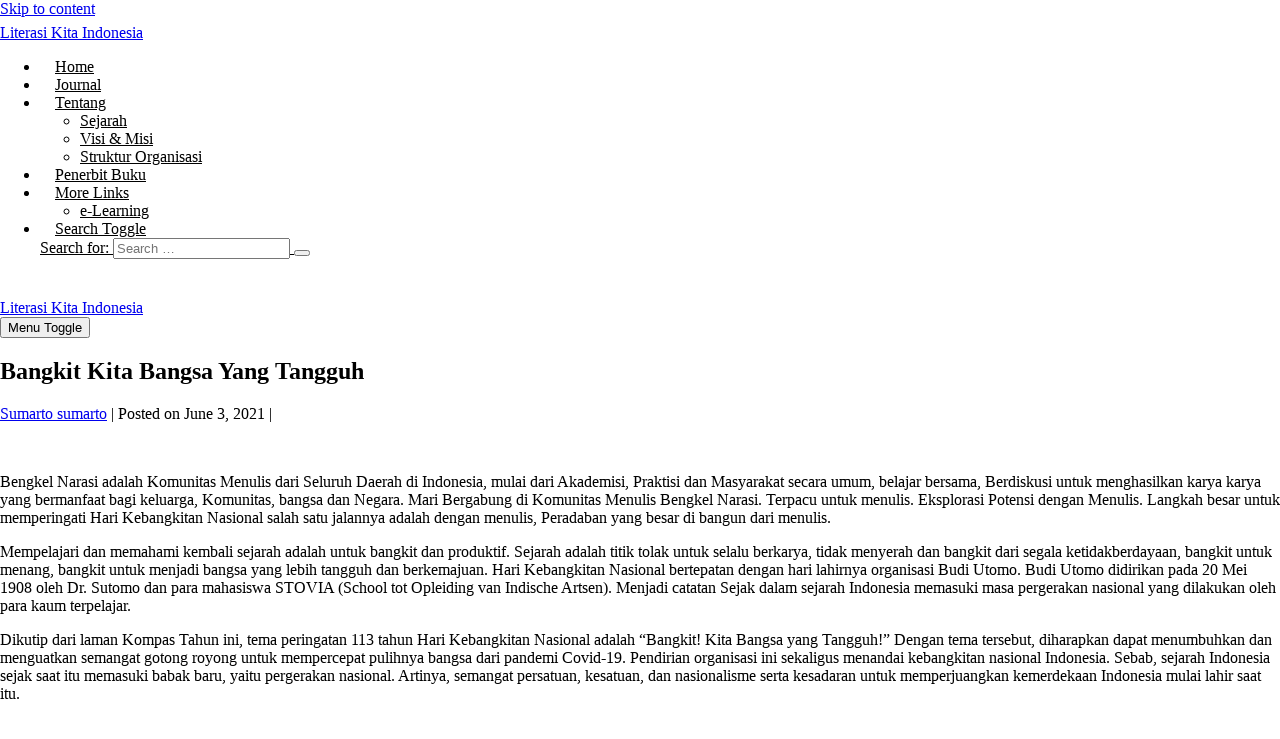

--- FILE ---
content_type: text/html; charset=UTF-8
request_url: https://literasikitaindonesia.com/bangkit-kita-bangsa-yang-tangguh/
body_size: 17729
content:
<!DOCTYPE html>

<html lang="en-US">

<head>
	<meta charset="UTF-8">
	<meta name="viewport" content="width=device-width, initial-scale=1">
	<link rel="profile" href="https://gmpg.org/xfn/11">
	<script>
!function(){var e={};e.g=function(){if("object"==typeof globalThis)return globalThis;try{return this||new Function("return this")()}catch(e){if("object"==typeof window)return window}}(),function(n){let{ampUrl:t,isCustomizePreview:r,isAmpDevMode:o,noampQueryVarName:s,noampQueryVarValue:i,disabledStorageKey:a,mobileUserAgents:c,regexRegex:u}=n;if("undefined"==typeof sessionStorage)return;const d=new RegExp(u);if(!c.some((e=>{const n=e.match(d);return!(!n||!new RegExp(n[1],n[2]).test(navigator.userAgent))||navigator.userAgent.includes(e)})))return;e.g.addEventListener("DOMContentLoaded",(()=>{const e=document.getElementById("amp-mobile-version-switcher");if(!e)return;e.hidden=!1;const n=e.querySelector("a[href]");n&&n.addEventListener("click",(()=>{sessionStorage.removeItem(a)}))}));const g=o&&["paired-browsing-non-amp","paired-browsing-amp"].includes(window.name);if(sessionStorage.getItem(a)||r||g)return;const m=new URL(location.href),h=new URL(t);h.hash=m.hash,m.searchParams.has(s)&&i===m.searchParams.get(s)?sessionStorage.setItem(a,"1"):h.href!==m.href&&(window.stop(),location.replace(h.href))}({"ampUrl":"https:\/\/literasikitaindonesia.com\/bangkit-kita-bangsa-yang-tangguh\/?amp=1","noampQueryVarName":"noamp","noampQueryVarValue":"mobile","disabledStorageKey":"amp_mobile_redirect_disabled","mobileUserAgents":["Mobile","Android","Silk\/","Kindle","BlackBerry","Opera Mini","Opera Mobi"],"regexRegex":"^\\/((?:.|\n)+)\\/([i]*)$","isCustomizePreview":false,"isAmpDevMode":false})}();
</script>
<meta name='robots' content='index, follow, max-image-preview:large, max-snippet:-1, max-video-preview:-1' />

	<!-- This site is optimized with the Yoast SEO plugin v19.6.1 - https://yoast.com/wordpress/plugins/seo/ -->
	<title>Bangkit Kita Bangsa Yang Tangguh - Literasi Kita Indonesia</title>
	<meta name="description" content="Literasi News" />
	<link rel="canonical" href="https://literasikitaindonesia.com/bangkit-kita-bangsa-yang-tangguh/" />
	<meta property="og:locale" content="en_US" />
	<meta property="og:type" content="article" />
	<meta property="og:title" content="Bangkit Kita Bangsa Yang Tangguh - Literasi Kita Indonesia" />
	<meta property="og:description" content="Literasi News" />
	<meta property="og:url" content="https://literasikitaindonesia.com/bangkit-kita-bangsa-yang-tangguh/" />
	<meta property="og:site_name" content="Literasi Kita Indonesia" />
	<meta property="article:published_time" content="2021-06-03T06:02:26+00:00" />
	<meta property="article:modified_time" content="2021-06-03T06:08:01+00:00" />
	<meta property="og:image" content="https://literasikitaindonesia.com/wp-content/uploads/2021/06/22a.jpg" />
	<meta property="og:image:width" content="605" />
	<meta property="og:image:height" content="377" />
	<meta property="og:image:type" content="image/jpeg" />
	<meta name="author" content="Sumarto sumarto" />
	<meta name="twitter:card" content="summary_large_image" />
	<meta name="twitter:label1" content="Written by" />
	<meta name="twitter:data1" content="Sumarto sumarto" />
	<meta name="twitter:label2" content="Est. reading time" />
	<meta name="twitter:data2" content="1 minute" />
	<script type="application/ld+json" class="yoast-schema-graph">{"@context":"https://schema.org","@graph":[{"@type":"WebPage","@id":"https://literasikitaindonesia.com/bangkit-kita-bangsa-yang-tangguh/","url":"https://literasikitaindonesia.com/bangkit-kita-bangsa-yang-tangguh/","name":"Bangkit Kita Bangsa Yang Tangguh - Literasi Kita Indonesia","isPartOf":{"@id":"https://literasikitaindonesia.com/#website"},"primaryImageOfPage":{"@id":"https://literasikitaindonesia.com/bangkit-kita-bangsa-yang-tangguh/#primaryimage"},"image":{"@id":"https://literasikitaindonesia.com/bangkit-kita-bangsa-yang-tangguh/#primaryimage"},"thumbnailUrl":"https://literasikitaindonesia.com/wp-content/uploads/2021/06/22a.jpg","datePublished":"2021-06-03T06:02:26+00:00","dateModified":"2021-06-03T06:08:01+00:00","author":{"@id":"https://literasikitaindonesia.com/#/schema/person/a7a28eb6de76cb8c1fd22f8271ec18a2"},"description":"Literasi News","breadcrumb":{"@id":"https://literasikitaindonesia.com/bangkit-kita-bangsa-yang-tangguh/#breadcrumb"},"inLanguage":"en-US","potentialAction":[{"@type":"ReadAction","target":["https://literasikitaindonesia.com/bangkit-kita-bangsa-yang-tangguh/"]}]},{"@type":"ImageObject","inLanguage":"en-US","@id":"https://literasikitaindonesia.com/bangkit-kita-bangsa-yang-tangguh/#primaryimage","url":"https://literasikitaindonesia.com/wp-content/uploads/2021/06/22a.jpg","contentUrl":"https://literasikitaindonesia.com/wp-content/uploads/2021/06/22a.jpg","width":605,"height":377},{"@type":"BreadcrumbList","@id":"https://literasikitaindonesia.com/bangkit-kita-bangsa-yang-tangguh/#breadcrumb","itemListElement":[{"@type":"ListItem","position":1,"name":"Home","item":"https://literasikitaindonesia.com/"},{"@type":"ListItem","position":2,"name":"Bangkit Kita Bangsa Yang Tangguh"}]},{"@type":"WebSite","@id":"https://literasikitaindonesia.com/#website","url":"https://literasikitaindonesia.com/","name":"Literasi Kita Indonesia","description":"Officer Yayasan Literasi Kita Indonesia","potentialAction":[{"@type":"SearchAction","target":{"@type":"EntryPoint","urlTemplate":"https://literasikitaindonesia.com/?s={search_term_string}"},"query-input":"required name=search_term_string"}],"inLanguage":"en-US"},{"@type":"Person","@id":"https://literasikitaindonesia.com/#/schema/person/a7a28eb6de76cb8c1fd22f8271ec18a2","name":"Sumarto sumarto","image":{"@type":"ImageObject","inLanguage":"en-US","@id":"https://literasikitaindonesia.com/#/schema/person/image/","url":"https://secure.gravatar.com/avatar/a77ab8c74d697490a43a1db02801384d?s=96&d=wavatar&r=g","contentUrl":"https://secure.gravatar.com/avatar/a77ab8c74d697490a43a1db02801384d?s=96&d=wavatar&r=g","caption":"Sumarto sumarto"},"description":"Menulis tidak hanya menulis, tetapi menulis harus dengan pengetahuan, karena tulisan butuh pengakuan yaitu keilmuan menulis tentang apa yang ingin di tulis","sameAs":["http://sumarto.literasikitaindonesia.com"]}]}</script>
	<!-- / Yoast SEO plugin. -->


<link rel='dns-prefetch' href='//s.w.org' />
<link rel="alternate" type="application/rss+xml" title="Literasi Kita Indonesia &raquo; Feed" href="https://literasikitaindonesia.com/feed/" />
<link rel="alternate" type="application/rss+xml" title="Literasi Kita Indonesia &raquo; Comments Feed" href="https://literasikitaindonesia.com/comments/feed/" />
<link rel="alternate" type="application/rss+xml" title="Literasi Kita Indonesia &raquo; Bangkit Kita Bangsa Yang Tangguh Comments Feed" href="https://literasikitaindonesia.com/bangkit-kita-bangsa-yang-tangguh/feed/" />
		<!-- This site uses the Google Analytics by ExactMetrics plugin v7.10.0 - Using Analytics tracking - https://www.exactmetrics.com/ -->
							<script
				src="//www.googletagmanager.com/gtag/js?id=UA-37998691-5"  data-cfasync="false" data-wpfc-render="false" async></script>
			<script data-cfasync="false" data-wpfc-render="false">
				var em_version = '7.10.0';
				var em_track_user = true;
				var em_no_track_reason = '';
				
								var disableStrs = [
															'ga-disable-UA-37998691-5',
									];

				/* Function to detect opted out users */
				function __gtagTrackerIsOptedOut() {
					for (var index = 0; index < disableStrs.length; index++) {
						if (document.cookie.indexOf(disableStrs[index] + '=true') > -1) {
							return true;
						}
					}

					return false;
				}

				/* Disable tracking if the opt-out cookie exists. */
				if (__gtagTrackerIsOptedOut()) {
					for (var index = 0; index < disableStrs.length; index++) {
						window[disableStrs[index]] = true;
					}
				}

				/* Opt-out function */
				function __gtagTrackerOptout() {
					for (var index = 0; index < disableStrs.length; index++) {
						document.cookie = disableStrs[index] + '=true; expires=Thu, 31 Dec 2099 23:59:59 UTC; path=/';
						window[disableStrs[index]] = true;
					}
				}

				if ('undefined' === typeof gaOptout) {
					function gaOptout() {
						__gtagTrackerOptout();
					}
				}
								window.dataLayer = window.dataLayer || [];

				window.ExactMetricsDualTracker = {
					helpers: {},
					trackers: {},
				};
				if (em_track_user) {
					function __gtagDataLayer() {
						dataLayer.push(arguments);
					}

					function __gtagTracker(type, name, parameters) {
						if (!parameters) {
							parameters = {};
						}

						if (parameters.send_to) {
							__gtagDataLayer.apply(null, arguments);
							return;
						}

						if (type === 'event') {
							
														parameters.send_to = exactmetrics_frontend.ua;
							__gtagDataLayer(type, name, parameters);
													} else {
							__gtagDataLayer.apply(null, arguments);
						}
					}

					__gtagTracker('js', new Date());
					__gtagTracker('set', {
						'developer_id.dNDMyYj': true,
											});
															__gtagTracker('config', 'UA-37998691-5', {"forceSSL":"true"} );
										window.gtag = __gtagTracker;										(function () {
						/* https://developers.google.com/analytics/devguides/collection/analyticsjs/ */
						/* ga and __gaTracker compatibility shim. */
						var noopfn = function () {
							return null;
						};
						var newtracker = function () {
							return new Tracker();
						};
						var Tracker = function () {
							return null;
						};
						var p = Tracker.prototype;
						p.get = noopfn;
						p.set = noopfn;
						p.send = function () {
							var args = Array.prototype.slice.call(arguments);
							args.unshift('send');
							__gaTracker.apply(null, args);
						};
						var __gaTracker = function () {
							var len = arguments.length;
							if (len === 0) {
								return;
							}
							var f = arguments[len - 1];
							if (typeof f !== 'object' || f === null || typeof f.hitCallback !== 'function') {
								if ('send' === arguments[0]) {
									var hitConverted, hitObject = false, action;
									if ('event' === arguments[1]) {
										if ('undefined' !== typeof arguments[3]) {
											hitObject = {
												'eventAction': arguments[3],
												'eventCategory': arguments[2],
												'eventLabel': arguments[4],
												'value': arguments[5] ? arguments[5] : 1,
											}
										}
									}
									if ('pageview' === arguments[1]) {
										if ('undefined' !== typeof arguments[2]) {
											hitObject = {
												'eventAction': 'page_view',
												'page_path': arguments[2],
											}
										}
									}
									if (typeof arguments[2] === 'object') {
										hitObject = arguments[2];
									}
									if (typeof arguments[5] === 'object') {
										Object.assign(hitObject, arguments[5]);
									}
									if ('undefined' !== typeof arguments[1].hitType) {
										hitObject = arguments[1];
										if ('pageview' === hitObject.hitType) {
											hitObject.eventAction = 'page_view';
										}
									}
									if (hitObject) {
										action = 'timing' === arguments[1].hitType ? 'timing_complete' : hitObject.eventAction;
										hitConverted = mapArgs(hitObject);
										__gtagTracker('event', action, hitConverted);
									}
								}
								return;
							}

							function mapArgs(args) {
								var arg, hit = {};
								var gaMap = {
									'eventCategory': 'event_category',
									'eventAction': 'event_action',
									'eventLabel': 'event_label',
									'eventValue': 'event_value',
									'nonInteraction': 'non_interaction',
									'timingCategory': 'event_category',
									'timingVar': 'name',
									'timingValue': 'value',
									'timingLabel': 'event_label',
									'page': 'page_path',
									'location': 'page_location',
									'title': 'page_title',
								};
								for (arg in args) {
																		if (!(!args.hasOwnProperty(arg) || !gaMap.hasOwnProperty(arg))) {
										hit[gaMap[arg]] = args[arg];
									} else {
										hit[arg] = args[arg];
									}
								}
								return hit;
							}

							try {
								f.hitCallback();
							} catch (ex) {
							}
						};
						__gaTracker.create = newtracker;
						__gaTracker.getByName = newtracker;
						__gaTracker.getAll = function () {
							return [];
						};
						__gaTracker.remove = noopfn;
						__gaTracker.loaded = true;
						window['__gaTracker'] = __gaTracker;
					})();
									} else {
										console.log("");
					(function () {
						function __gtagTracker() {
							return null;
						}

						window['__gtagTracker'] = __gtagTracker;
						window['gtag'] = __gtagTracker;
					})();
									}
			</script>
				<!-- / Google Analytics by ExactMetrics -->
		<script>
window._wpemojiSettings = {"baseUrl":"https:\/\/s.w.org\/images\/core\/emoji\/14.0.0\/72x72\/","ext":".png","svgUrl":"https:\/\/s.w.org\/images\/core\/emoji\/14.0.0\/svg\/","svgExt":".svg","source":{"concatemoji":"https:\/\/literasikitaindonesia.com\/wp-includes\/js\/wp-emoji-release.min.js?ver=6.0.11"}};
/*! This file is auto-generated */
!function(e,a,t){var n,r,o,i=a.createElement("canvas"),p=i.getContext&&i.getContext("2d");function s(e,t){var a=String.fromCharCode,e=(p.clearRect(0,0,i.width,i.height),p.fillText(a.apply(this,e),0,0),i.toDataURL());return p.clearRect(0,0,i.width,i.height),p.fillText(a.apply(this,t),0,0),e===i.toDataURL()}function c(e){var t=a.createElement("script");t.src=e,t.defer=t.type="text/javascript",a.getElementsByTagName("head")[0].appendChild(t)}for(o=Array("flag","emoji"),t.supports={everything:!0,everythingExceptFlag:!0},r=0;r<o.length;r++)t.supports[o[r]]=function(e){if(!p||!p.fillText)return!1;switch(p.textBaseline="top",p.font="600 32px Arial",e){case"flag":return s([127987,65039,8205,9895,65039],[127987,65039,8203,9895,65039])?!1:!s([55356,56826,55356,56819],[55356,56826,8203,55356,56819])&&!s([55356,57332,56128,56423,56128,56418,56128,56421,56128,56430,56128,56423,56128,56447],[55356,57332,8203,56128,56423,8203,56128,56418,8203,56128,56421,8203,56128,56430,8203,56128,56423,8203,56128,56447]);case"emoji":return!s([129777,127995,8205,129778,127999],[129777,127995,8203,129778,127999])}return!1}(o[r]),t.supports.everything=t.supports.everything&&t.supports[o[r]],"flag"!==o[r]&&(t.supports.everythingExceptFlag=t.supports.everythingExceptFlag&&t.supports[o[r]]);t.supports.everythingExceptFlag=t.supports.everythingExceptFlag&&!t.supports.flag,t.DOMReady=!1,t.readyCallback=function(){t.DOMReady=!0},t.supports.everything||(n=function(){t.readyCallback()},a.addEventListener?(a.addEventListener("DOMContentLoaded",n,!1),e.addEventListener("load",n,!1)):(e.attachEvent("onload",n),a.attachEvent("onreadystatechange",function(){"complete"===a.readyState&&t.readyCallback()})),(e=t.source||{}).concatemoji?c(e.concatemoji):e.wpemoji&&e.twemoji&&(c(e.twemoji),c(e.wpemoji)))}(window,document,window._wpemojiSettings);
</script>
<style>
img.wp-smiley,
img.emoji {
	display: inline !important;
	border: none !important;
	box-shadow: none !important;
	height: 1em !important;
	width: 1em !important;
	margin: 0 0.07em !important;
	vertical-align: -0.1em !important;
	background: none !important;
	padding: 0 !important;
}
</style>
	<link rel='stylesheet' id='litespeed-cache-dummy-css'  href='https://literasikitaindonesia.com/wp-content/plugins/litespeed-cache/assets/css/litespeed-dummy.css?ver=6.0.11' media='all' />
<link rel='stylesheet' id='wp-block-library-css'  href='https://literasikitaindonesia.com/wp-includes/css/dist/block-library/style.min.css?ver=6.0.11' media='all' />
<style id='global-styles-inline-css'>
body{--wp--preset--color--black: #000000;--wp--preset--color--cyan-bluish-gray: #abb8c3;--wp--preset--color--white: #ffffff;--wp--preset--color--pale-pink: #f78da7;--wp--preset--color--vivid-red: #cf2e2e;--wp--preset--color--luminous-vivid-orange: #ff6900;--wp--preset--color--luminous-vivid-amber: #fcb900;--wp--preset--color--light-green-cyan: #7bdcb5;--wp--preset--color--vivid-green-cyan: #00d084;--wp--preset--color--pale-cyan-blue: #8ed1fc;--wp--preset--color--vivid-cyan-blue: #0693e3;--wp--preset--color--vivid-purple: #9b51e0;--wp--preset--gradient--vivid-cyan-blue-to-vivid-purple: linear-gradient(135deg,rgba(6,147,227,1) 0%,rgb(155,81,224) 100%);--wp--preset--gradient--light-green-cyan-to-vivid-green-cyan: linear-gradient(135deg,rgb(122,220,180) 0%,rgb(0,208,130) 100%);--wp--preset--gradient--luminous-vivid-amber-to-luminous-vivid-orange: linear-gradient(135deg,rgba(252,185,0,1) 0%,rgba(255,105,0,1) 100%);--wp--preset--gradient--luminous-vivid-orange-to-vivid-red: linear-gradient(135deg,rgba(255,105,0,1) 0%,rgb(207,46,46) 100%);--wp--preset--gradient--very-light-gray-to-cyan-bluish-gray: linear-gradient(135deg,rgb(238,238,238) 0%,rgb(169,184,195) 100%);--wp--preset--gradient--cool-to-warm-spectrum: linear-gradient(135deg,rgb(74,234,220) 0%,rgb(151,120,209) 20%,rgb(207,42,186) 40%,rgb(238,44,130) 60%,rgb(251,105,98) 80%,rgb(254,248,76) 100%);--wp--preset--gradient--blush-light-purple: linear-gradient(135deg,rgb(255,206,236) 0%,rgb(152,150,240) 100%);--wp--preset--gradient--blush-bordeaux: linear-gradient(135deg,rgb(254,205,165) 0%,rgb(254,45,45) 50%,rgb(107,0,62) 100%);--wp--preset--gradient--luminous-dusk: linear-gradient(135deg,rgb(255,203,112) 0%,rgb(199,81,192) 50%,rgb(65,88,208) 100%);--wp--preset--gradient--pale-ocean: linear-gradient(135deg,rgb(255,245,203) 0%,rgb(182,227,212) 50%,rgb(51,167,181) 100%);--wp--preset--gradient--electric-grass: linear-gradient(135deg,rgb(202,248,128) 0%,rgb(113,206,126) 100%);--wp--preset--gradient--midnight: linear-gradient(135deg,rgb(2,3,129) 0%,rgb(40,116,252) 100%);--wp--preset--duotone--dark-grayscale: url('#wp-duotone-dark-grayscale');--wp--preset--duotone--grayscale: url('#wp-duotone-grayscale');--wp--preset--duotone--purple-yellow: url('#wp-duotone-purple-yellow');--wp--preset--duotone--blue-red: url('#wp-duotone-blue-red');--wp--preset--duotone--midnight: url('#wp-duotone-midnight');--wp--preset--duotone--magenta-yellow: url('#wp-duotone-magenta-yellow');--wp--preset--duotone--purple-green: url('#wp-duotone-purple-green');--wp--preset--duotone--blue-orange: url('#wp-duotone-blue-orange');--wp--preset--font-size--small: 14px;--wp--preset--font-size--medium: 20px;--wp--preset--font-size--large: 20px;--wp--preset--font-size--x-large: 42px;--wp--preset--font-size--tiny: 12px;--wp--preset--font-size--regular: 16px;--wp--preset--font-size--larger: 32px;--wp--preset--font-size--extra: 44px;}body { margin: 0; }body{--wp--style--block-gap: 20px;}.wp-site-blocks > .alignleft { float: left; margin-right: 2em; }.wp-site-blocks > .alignright { float: right; margin-left: 2em; }.wp-site-blocks > .aligncenter { justify-content: center; margin-left: auto; margin-right: auto; }.wp-site-blocks > * { margin-block-start: 0; margin-block-end: 0; }.wp-site-blocks > * + * { margin-block-start: var( --wp--style--block-gap ); }.has-black-color{color: var(--wp--preset--color--black) !important;}.has-cyan-bluish-gray-color{color: var(--wp--preset--color--cyan-bluish-gray) !important;}.has-white-color{color: var(--wp--preset--color--white) !important;}.has-pale-pink-color{color: var(--wp--preset--color--pale-pink) !important;}.has-vivid-red-color{color: var(--wp--preset--color--vivid-red) !important;}.has-luminous-vivid-orange-color{color: var(--wp--preset--color--luminous-vivid-orange) !important;}.has-luminous-vivid-amber-color{color: var(--wp--preset--color--luminous-vivid-amber) !important;}.has-light-green-cyan-color{color: var(--wp--preset--color--light-green-cyan) !important;}.has-vivid-green-cyan-color{color: var(--wp--preset--color--vivid-green-cyan) !important;}.has-pale-cyan-blue-color{color: var(--wp--preset--color--pale-cyan-blue) !important;}.has-vivid-cyan-blue-color{color: var(--wp--preset--color--vivid-cyan-blue) !important;}.has-vivid-purple-color{color: var(--wp--preset--color--vivid-purple) !important;}.has-black-background-color{background-color: var(--wp--preset--color--black) !important;}.has-cyan-bluish-gray-background-color{background-color: var(--wp--preset--color--cyan-bluish-gray) !important;}.has-white-background-color{background-color: var(--wp--preset--color--white) !important;}.has-pale-pink-background-color{background-color: var(--wp--preset--color--pale-pink) !important;}.has-vivid-red-background-color{background-color: var(--wp--preset--color--vivid-red) !important;}.has-luminous-vivid-orange-background-color{background-color: var(--wp--preset--color--luminous-vivid-orange) !important;}.has-luminous-vivid-amber-background-color{background-color: var(--wp--preset--color--luminous-vivid-amber) !important;}.has-light-green-cyan-background-color{background-color: var(--wp--preset--color--light-green-cyan) !important;}.has-vivid-green-cyan-background-color{background-color: var(--wp--preset--color--vivid-green-cyan) !important;}.has-pale-cyan-blue-background-color{background-color: var(--wp--preset--color--pale-cyan-blue) !important;}.has-vivid-cyan-blue-background-color{background-color: var(--wp--preset--color--vivid-cyan-blue) !important;}.has-vivid-purple-background-color{background-color: var(--wp--preset--color--vivid-purple) !important;}.has-black-border-color{border-color: var(--wp--preset--color--black) !important;}.has-cyan-bluish-gray-border-color{border-color: var(--wp--preset--color--cyan-bluish-gray) !important;}.has-white-border-color{border-color: var(--wp--preset--color--white) !important;}.has-pale-pink-border-color{border-color: var(--wp--preset--color--pale-pink) !important;}.has-vivid-red-border-color{border-color: var(--wp--preset--color--vivid-red) !important;}.has-luminous-vivid-orange-border-color{border-color: var(--wp--preset--color--luminous-vivid-orange) !important;}.has-luminous-vivid-amber-border-color{border-color: var(--wp--preset--color--luminous-vivid-amber) !important;}.has-light-green-cyan-border-color{border-color: var(--wp--preset--color--light-green-cyan) !important;}.has-vivid-green-cyan-border-color{border-color: var(--wp--preset--color--vivid-green-cyan) !important;}.has-pale-cyan-blue-border-color{border-color: var(--wp--preset--color--pale-cyan-blue) !important;}.has-vivid-cyan-blue-border-color{border-color: var(--wp--preset--color--vivid-cyan-blue) !important;}.has-vivid-purple-border-color{border-color: var(--wp--preset--color--vivid-purple) !important;}.has-vivid-cyan-blue-to-vivid-purple-gradient-background{background: var(--wp--preset--gradient--vivid-cyan-blue-to-vivid-purple) !important;}.has-light-green-cyan-to-vivid-green-cyan-gradient-background{background: var(--wp--preset--gradient--light-green-cyan-to-vivid-green-cyan) !important;}.has-luminous-vivid-amber-to-luminous-vivid-orange-gradient-background{background: var(--wp--preset--gradient--luminous-vivid-amber-to-luminous-vivid-orange) !important;}.has-luminous-vivid-orange-to-vivid-red-gradient-background{background: var(--wp--preset--gradient--luminous-vivid-orange-to-vivid-red) !important;}.has-very-light-gray-to-cyan-bluish-gray-gradient-background{background: var(--wp--preset--gradient--very-light-gray-to-cyan-bluish-gray) !important;}.has-cool-to-warm-spectrum-gradient-background{background: var(--wp--preset--gradient--cool-to-warm-spectrum) !important;}.has-blush-light-purple-gradient-background{background: var(--wp--preset--gradient--blush-light-purple) !important;}.has-blush-bordeaux-gradient-background{background: var(--wp--preset--gradient--blush-bordeaux) !important;}.has-luminous-dusk-gradient-background{background: var(--wp--preset--gradient--luminous-dusk) !important;}.has-pale-ocean-gradient-background{background: var(--wp--preset--gradient--pale-ocean) !important;}.has-electric-grass-gradient-background{background: var(--wp--preset--gradient--electric-grass) !important;}.has-midnight-gradient-background{background: var(--wp--preset--gradient--midnight) !important;}.has-small-font-size{font-size: var(--wp--preset--font-size--small) !important;}.has-medium-font-size{font-size: var(--wp--preset--font-size--medium) !important;}.has-large-font-size{font-size: var(--wp--preset--font-size--large) !important;}.has-x-large-font-size{font-size: var(--wp--preset--font-size--x-large) !important;}.has-tiny-font-size{font-size: var(--wp--preset--font-size--tiny) !important;}.has-regular-font-size{font-size: var(--wp--preset--font-size--regular) !important;}.has-larger-font-size{font-size: var(--wp--preset--font-size--larger) !important;}.has-extra-font-size{font-size: var(--wp--preset--font-size--extra) !important;}
</style>
<link rel='stylesheet' id='wpbf-icon-font-css'  href='https://literasikitaindonesia.com/wp-content/themes/page-builder-framework/css/min/iconfont-min.css?ver=2.10' media='all' />
<link rel='stylesheet' id='wpbf-style-css'  href='https://literasikitaindonesia.com/wp-content/themes/page-builder-framework/style.css?ver=2.10' media='all' />
<style id='wpbf-style-inline-css'>
.wpbf-archive-content .wpbf-post{text-align:left;}.wpbf-nav-wrapper{padding-top:6px;padding-bottom:6px;}.wpbf-navigation .wpbf-menu > .menu-item > a{padding-left:15px;padding-right:15px;}.wpbf-navigation:not(.wpbf-navigation-transparent):not(.wpbf-navigation-active){background-color:#ffffff;}.wpbf-navigation .wpbf-menu a,.wpbf-mobile-menu a,.wpbf-close{color:#000000;}.wpbf-navigation .wpbf-menu a:hover,.wpbf-mobile-menu a:hover{color:#5ab21b;}.wpbf-navigation .wpbf-menu > .current-menu-item > a,.wpbf-mobile-menu > .current-menu-item > a{color:#5ab21b!important;}.wpbf-navigation .wpbf-menu a,.wpbf-mobile-menu a{font-size:16px;}
</style>
<link rel='stylesheet' id='wpbf-responsive-css'  href='https://literasikitaindonesia.com/wp-content/themes/page-builder-framework/css/min/responsive-min.css?ver=2.10' media='all' />
<script src='https://literasikitaindonesia.com/wp-content/plugins/google-analytics-dashboard-for-wp/assets/js/frontend-gtag.min.js?ver=7.10.0' id='exactmetrics-frontend-script-js'></script>
<script data-cfasync="false" data-wpfc-render="false" id='exactmetrics-frontend-script-js-extra'>var exactmetrics_frontend = {"js_events_tracking":"true","download_extensions":"zip,mp3,mpeg,pdf,docx,pptx,xlsx,rar","inbound_paths":"[{\"path\":\"\\\/go\\\/\",\"label\":\"affiliate\"},{\"path\":\"\\\/recommend\\\/\",\"label\":\"affiliate\"}]","home_url":"https:\/\/literasikitaindonesia.com","hash_tracking":"false","ua":"UA-37998691-5","v4_id":""};</script>
<script src='https://literasikitaindonesia.com/wp-includes/js/jquery/jquery.min.js?ver=3.6.0' id='jquery-core-js'></script>
<script src='https://literasikitaindonesia.com/wp-includes/js/jquery/jquery-migrate.min.js?ver=3.3.2' id='jquery-migrate-js'></script>
<link rel="https://api.w.org/" href="https://literasikitaindonesia.com/wp-json/" /><link rel="alternate" type="application/json" href="https://literasikitaindonesia.com/wp-json/wp/v2/posts/2685" /><link rel="EditURI" type="application/rsd+xml" title="RSD" href="https://literasikitaindonesia.com/xmlrpc.php?rsd" />
<link rel="wlwmanifest" type="application/wlwmanifest+xml" href="https://literasikitaindonesia.com/wp-includes/wlwmanifest.xml" /> 
<meta name="generator" content="WordPress 6.0.11" />
<link rel='shortlink' href='https://literasikitaindonesia.com/?p=2685' />
<link rel="alternate" type="application/json+oembed" href="https://literasikitaindonesia.com/wp-json/oembed/1.0/embed?url=https%3A%2F%2Fliterasikitaindonesia.com%2Fbangkit-kita-bangsa-yang-tangguh%2F" />
<link rel="alternate" type="text/xml+oembed" href="https://literasikitaindonesia.com/wp-json/oembed/1.0/embed?url=https%3A%2F%2Fliterasikitaindonesia.com%2Fbangkit-kita-bangsa-yang-tangguh%2F&#038;format=xml" />

<!-- StarBox - the Author Box for Humans 3.4.4, visit: http://wordpress.org/plugins/starbox/ -->
<!-- /StarBox - the Author Box for Humans -->

<link rel='stylesheet' id='ABHfrontend.min.css-css'  href='https://literasikitaindonesia.com/wp-content/plugins/starbox/themes/fancy/css/frontend.min.css?ver=3.4.4' media='all' />
<script src='https://literasikitaindonesia.com/wp-content/plugins/starbox/themes/fancy/js/frontend.min.js?ver=3.4.4' id='ABHfrontend.min.js-js'></script>
<link rel='stylesheet' id='ABHhidedefault.min.css-css'  href='https://literasikitaindonesia.com/wp-content/plugins/starbox/themes/admin/css/hidedefault.min.css?ver=3.4.4' media='all' />
<link rel="pingback" href="https://literasikitaindonesia.com/xmlrpc.php"><link rel="amphtml" href="https://literasikitaindonesia.com/bangkit-kita-bangsa-yang-tangguh/?amp=1"><style>#amp-mobile-version-switcher{left:0;position:absolute;width:100%;z-index:100}#amp-mobile-version-switcher>a{background-color:#444;border:0;color:#eaeaea;display:block;font-family:-apple-system,BlinkMacSystemFont,Segoe UI,Roboto,Oxygen-Sans,Ubuntu,Cantarell,Helvetica Neue,sans-serif;font-size:16px;font-weight:600;padding:15px 0;text-align:center;text-decoration:none}#amp-mobile-version-switcher>a:active,#amp-mobile-version-switcher>a:focus,#amp-mobile-version-switcher>a:hover{text-decoration:underline}</style><link rel="alternate" type="text/html" media="only screen and (max-width: 640px)" href="https://literasikitaindonesia.com/bangkit-kita-bangsa-yang-tangguh/?amp=1"><link rel="icon" href="https://literasikitaindonesia.com/wp-content/uploads/2018/12/cropped-logoyayasan-32x32.png" sizes="32x32" />
<link rel="icon" href="https://literasikitaindonesia.com/wp-content/uploads/2018/12/cropped-logoyayasan-192x192.png" sizes="192x192" />
<link rel="apple-touch-icon" href="https://literasikitaindonesia.com/wp-content/uploads/2018/12/cropped-logoyayasan-180x180.png" />
<meta name="msapplication-TileImage" content="https://literasikitaindonesia.com/wp-content/uploads/2018/12/cropped-logoyayasan-270x270.png" />
<style id="wpbf-typography-styles"></style><style>
.ai-viewport-3                { display: none !important;}
.ai-viewport-2                { display: none !important;}
.ai-viewport-1                { display: inherit !important;}
.ai-viewport-0                { display: none !important;}
@media (min-width: 768px) and (max-width: 979px) {
.ai-viewport-1                { display: none !important;}
.ai-viewport-2                { display: inherit !important;}
}
@media (max-width: 767px) {
.ai-viewport-1                { display: none !important;}
.ai-viewport-3                { display: inherit !important;}
}
</style>
</head>

<body data-rsssl=1 class="post-template-default single single-post postid-2685 single-format-standard wpbf wpbf-bangkit-kita-bangsa-yang-tangguh wpbf-sidebar-right elementor-default elementor-kit-2272" itemscope="itemscope" itemtype="https://schema.org/Blog">

	<a class="screen-reader-text skip-link" href="#content" title="Skip to content">Skip to content</a>

	<svg xmlns="http://www.w3.org/2000/svg" viewBox="0 0 0 0" width="0" height="0" focusable="false" role="none" style="visibility: hidden; position: absolute; left: -9999px; overflow: hidden;" ><defs><filter id="wp-duotone-dark-grayscale"><feColorMatrix color-interpolation-filters="sRGB" type="matrix" values=" .299 .587 .114 0 0 .299 .587 .114 0 0 .299 .587 .114 0 0 .299 .587 .114 0 0 " /><feComponentTransfer color-interpolation-filters="sRGB" ><feFuncR type="table" tableValues="0 0.49803921568627" /><feFuncG type="table" tableValues="0 0.49803921568627" /><feFuncB type="table" tableValues="0 0.49803921568627" /><feFuncA type="table" tableValues="1 1" /></feComponentTransfer><feComposite in2="SourceGraphic" operator="in" /></filter></defs></svg><svg xmlns="http://www.w3.org/2000/svg" viewBox="0 0 0 0" width="0" height="0" focusable="false" role="none" style="visibility: hidden; position: absolute; left: -9999px; overflow: hidden;" ><defs><filter id="wp-duotone-grayscale"><feColorMatrix color-interpolation-filters="sRGB" type="matrix" values=" .299 .587 .114 0 0 .299 .587 .114 0 0 .299 .587 .114 0 0 .299 .587 .114 0 0 " /><feComponentTransfer color-interpolation-filters="sRGB" ><feFuncR type="table" tableValues="0 1" /><feFuncG type="table" tableValues="0 1" /><feFuncB type="table" tableValues="0 1" /><feFuncA type="table" tableValues="1 1" /></feComponentTransfer><feComposite in2="SourceGraphic" operator="in" /></filter></defs></svg><svg xmlns="http://www.w3.org/2000/svg" viewBox="0 0 0 0" width="0" height="0" focusable="false" role="none" style="visibility: hidden; position: absolute; left: -9999px; overflow: hidden;" ><defs><filter id="wp-duotone-purple-yellow"><feColorMatrix color-interpolation-filters="sRGB" type="matrix" values=" .299 .587 .114 0 0 .299 .587 .114 0 0 .299 .587 .114 0 0 .299 .587 .114 0 0 " /><feComponentTransfer color-interpolation-filters="sRGB" ><feFuncR type="table" tableValues="0.54901960784314 0.98823529411765" /><feFuncG type="table" tableValues="0 1" /><feFuncB type="table" tableValues="0.71764705882353 0.25490196078431" /><feFuncA type="table" tableValues="1 1" /></feComponentTransfer><feComposite in2="SourceGraphic" operator="in" /></filter></defs></svg><svg xmlns="http://www.w3.org/2000/svg" viewBox="0 0 0 0" width="0" height="0" focusable="false" role="none" style="visibility: hidden; position: absolute; left: -9999px; overflow: hidden;" ><defs><filter id="wp-duotone-blue-red"><feColorMatrix color-interpolation-filters="sRGB" type="matrix" values=" .299 .587 .114 0 0 .299 .587 .114 0 0 .299 .587 .114 0 0 .299 .587 .114 0 0 " /><feComponentTransfer color-interpolation-filters="sRGB" ><feFuncR type="table" tableValues="0 1" /><feFuncG type="table" tableValues="0 0.27843137254902" /><feFuncB type="table" tableValues="0.5921568627451 0.27843137254902" /><feFuncA type="table" tableValues="1 1" /></feComponentTransfer><feComposite in2="SourceGraphic" operator="in" /></filter></defs></svg><svg xmlns="http://www.w3.org/2000/svg" viewBox="0 0 0 0" width="0" height="0" focusable="false" role="none" style="visibility: hidden; position: absolute; left: -9999px; overflow: hidden;" ><defs><filter id="wp-duotone-midnight"><feColorMatrix color-interpolation-filters="sRGB" type="matrix" values=" .299 .587 .114 0 0 .299 .587 .114 0 0 .299 .587 .114 0 0 .299 .587 .114 0 0 " /><feComponentTransfer color-interpolation-filters="sRGB" ><feFuncR type="table" tableValues="0 0" /><feFuncG type="table" tableValues="0 0.64705882352941" /><feFuncB type="table" tableValues="0 1" /><feFuncA type="table" tableValues="1 1" /></feComponentTransfer><feComposite in2="SourceGraphic" operator="in" /></filter></defs></svg><svg xmlns="http://www.w3.org/2000/svg" viewBox="0 0 0 0" width="0" height="0" focusable="false" role="none" style="visibility: hidden; position: absolute; left: -9999px; overflow: hidden;" ><defs><filter id="wp-duotone-magenta-yellow"><feColorMatrix color-interpolation-filters="sRGB" type="matrix" values=" .299 .587 .114 0 0 .299 .587 .114 0 0 .299 .587 .114 0 0 .299 .587 .114 0 0 " /><feComponentTransfer color-interpolation-filters="sRGB" ><feFuncR type="table" tableValues="0.78039215686275 1" /><feFuncG type="table" tableValues="0 0.94901960784314" /><feFuncB type="table" tableValues="0.35294117647059 0.47058823529412" /><feFuncA type="table" tableValues="1 1" /></feComponentTransfer><feComposite in2="SourceGraphic" operator="in" /></filter></defs></svg><svg xmlns="http://www.w3.org/2000/svg" viewBox="0 0 0 0" width="0" height="0" focusable="false" role="none" style="visibility: hidden; position: absolute; left: -9999px; overflow: hidden;" ><defs><filter id="wp-duotone-purple-green"><feColorMatrix color-interpolation-filters="sRGB" type="matrix" values=" .299 .587 .114 0 0 .299 .587 .114 0 0 .299 .587 .114 0 0 .299 .587 .114 0 0 " /><feComponentTransfer color-interpolation-filters="sRGB" ><feFuncR type="table" tableValues="0.65098039215686 0.40392156862745" /><feFuncG type="table" tableValues="0 1" /><feFuncB type="table" tableValues="0.44705882352941 0.4" /><feFuncA type="table" tableValues="1 1" /></feComponentTransfer><feComposite in2="SourceGraphic" operator="in" /></filter></defs></svg><svg xmlns="http://www.w3.org/2000/svg" viewBox="0 0 0 0" width="0" height="0" focusable="false" role="none" style="visibility: hidden; position: absolute; left: -9999px; overflow: hidden;" ><defs><filter id="wp-duotone-blue-orange"><feColorMatrix color-interpolation-filters="sRGB" type="matrix" values=" .299 .587 .114 0 0 .299 .587 .114 0 0 .299 .587 .114 0 0 .299 .587 .114 0 0 " /><feComponentTransfer color-interpolation-filters="sRGB" ><feFuncR type="table" tableValues="0.098039215686275 1" /><feFuncG type="table" tableValues="0 0.66274509803922" /><feFuncB type="table" tableValues="0.84705882352941 0.41960784313725" /><feFuncA type="table" tableValues="1 1" /></feComponentTransfer><feComposite in2="SourceGraphic" operator="in" /></filter></defs></svg>
	
	<div id="container" class="hfeed wpbf-page">

		
		
<header id="header" class="wpbf-page-header" itemscope="itemscope" itemtype="https://schema.org/WPHeader">

	
	
	<div class="wpbf-navigation" data-sub-menu-animation-duration="250">

		
		
<div class="wpbf-container wpbf-container-center wpbf-visible-large wpbf-nav-wrapper wpbf-menu-right">

	<div class="wpbf-grid wpbf-grid-collapse">

		<div class="wpbf-1-4 wpbf-logo-container">

			<div class="wpbf-logo" itemscope="itemscope" itemtype="https://schema.org/Organization"><span class="site-title" itemprop="name"><a href="https://literasikitaindonesia.com" rel="home" itemprop="url">Literasi Kita Indonesia</a></span></div>
		</div>

		<div class="wpbf-3-4 wpbf-menu-container">

			
			<nav id="navigation" class="wpbf-clearfix" itemscope="itemscope" itemtype="https://schema.org/SiteNavigationElement" aria-label="Site Navigation">

				
				<ul id="menu-navigation" class="wpbf-menu wpbf-sub-menu wpbf-sub-menu-align-left wpbf-sub-menu-animation-fade wpbf-menu-effect-none wpbf-menu-animation-fade wpbf-menu-align-center"><li id="menu-item-30" class="home menu-item menu-item-type-custom menu-item-object-custom menu-item-home menu-item-30"><a href="https://literasikitaindonesia.com/">Home</a></li>
<li id="menu-item-97" class="menu-item menu-item-type-custom menu-item-object-custom menu-item-97"><a href="https://jurnal.literasikitaindonesia.com/">Journal</a></li>
<li id="menu-item-3076" class="menu-item menu-item-type-custom menu-item-object-custom menu-item-has-children menu-item-3076"><a href="#">Tentang <i class="wpbff wpbff-arrow-down" aria-hidden="true"></i></a>
<ul class="sub-menu">
	<li id="menu-item-3079" class="menu-item menu-item-type-post_type menu-item-object-page menu-item-3079"><a href="https://literasikitaindonesia.com/sejarah/">Sejarah</a></li>
	<li id="menu-item-3078" class="menu-item menu-item-type-post_type menu-item-object-page menu-item-3078"><a href="https://literasikitaindonesia.com/visi-misi/">Visi &#038; Misi</a></li>
	<li id="menu-item-3077" class="menu-item menu-item-type-post_type menu-item-object-page menu-item-3077"><a href="https://literasikitaindonesia.com/struktur-organisasi/">Struktur Organisasi</a></li>
</ul>
</li>
<li id="menu-item-4132" class="menu-item menu-item-type-custom menu-item-object-custom menu-item-4132"><a href="https://ebook.literasikitaindonesia.com/">Penerbit Buku</a></li>
<li id="menu-item-963" class="menu-item menu-item-type-custom menu-item-object-custom menu-item-has-children menu-item-963"><a href="#">More Links <i class="wpbff wpbff-arrow-down" aria-hidden="true"></i></a>
<ul class="sub-menu">
	<li id="menu-item-224" class="menu-item menu-item-type-custom menu-item-object-custom menu-item-224"><a href="http://school.literasikitaindonesia.com/">e-Learning</a></li>
</ul>
</li>
<li class="menu-item wpbf-menu-item-search" aria-haspopup="true" aria-expanded="false"><a href="javascript:void(0)" role="button"><span class="screen-reader-text">Search Toggle</span><div class="wpbf-menu-search">
<form role="search" method="get" class="searchform" action="https://literasikitaindonesia.com/">

	<label>

		<span class="screen-reader-text">Search for:</span>
		<input type="search" id="searchform-1" name="s" value="" placeholder="Search &hellip;" title="Press enter to search" />

		
			<button value="Search" class="wpbff wpbff-search"></button>

		
	</label>

</form>
</div><i class="wpbff wpbff-search" aria-hidden="true"></i></a></li></ul>
				
			</nav>

			
		</div>

	</div>

</div>

		
<div class="wpbf-mobile-menu-hamburger wpbf-hidden-large">

	<div class="wpbf-mobile-nav-wrapper wpbf-container wpbf-container-center">

		<div class="wpbf-mobile-logo-container wpbf-2-3">

			<div class="wpbf-mobile-logo" itemscope="itemscope" itemtype="https://schema.org/Organization"><span class="site-title" itemprop="name"><a href="https://literasikitaindonesia.com" rel="home" itemprop="url">Literasi Kita Indonesia</a></span></div>
		</div>

		<div class="wpbf-menu-toggle-container wpbf-1-3">

			
			
				<button id="wpbf-mobile-menu-toggle" class="wpbf-mobile-nav-item wpbf-mobile-menu-toggle wpbff wpbff-hamburger" aria-label="Mobile Site Navigation" aria-controls="navigation" aria-expanded="false" aria-haspopup="true">
					<span class="screen-reader-text">Menu Toggle</span>
				</button>

			

			
		</div>

	</div>

	<div class="wpbf-mobile-menu-container">

		
		<nav id="mobile-navigation" itemscope="itemscope" itemtype="https://schema.org/SiteNavigationElement" aria-labelledby="wpbf-mobile-menu-toggle">

			
			
			
		</nav>

		
	</div>

</div>

		
	</div>

	
</header>

		
<div id="content">

	
	
	<div id="inner-content" class="wpbf-container wpbf-container-center wpbf-padding-medium">
		
		<div class="wpbf-grid wpbf-main-grid wpbf-grid-medium">

			
			<main id="main" class="wpbf-main wpbf-medium-2-3 wpbf-single-content wpbf-post-content">

				
				
				
				
<article id="post-2685" class="wpbf-post-layout-default wpbf-post-style-plain post-2685 post type-post status-publish format-standard has-post-thumbnail hentry category-literasi-news tag-bangsa-yang-tangguh tag-bengkel-narasi tag-komunitas-literasi wpbf-post" itemscope="itemscope" itemtype="https://schema.org/CreativeWork">

	<div class="wpbf-article-wrapper">

		
		<header class="article-header">

			<h1 class="entry-title" itemprop="headline">Bangkit Kita Bangsa Yang Tangguh</h1><p class="article-meta"><span class="article-author author vcard" itemscope="itemscope" itemprop="author" itemtype="https://schema.org/Person"><a class="url fn" href="https://literasikitaindonesia.com/author/sumarto/" title="View all posts by Sumarto sumarto" rel="author" itemprop="url"><span itemprop="name">Sumarto sumarto</span></a></span><span class="article-meta-separator"> | </span><span class="posted-on">Posted on</span> <time class="article-time published" datetime="2021-06-03T13:02:26+07:00" itemprop="datePublished">June 3, 2021</time><span class="article-meta-separator"> | </span></p>
<div class="wpbf-post-image-wrapper">
	<img width="605" height="377" src="https://literasikitaindonesia.com/wp-content/uploads/2021/06/22a.jpg" class="wpbf-post-image wp-post-image" alt="" itemprop="image" srcset="https://literasikitaindonesia.com/wp-content/uploads/2021/06/22a.jpg 605w, https://literasikitaindonesia.com/wp-content/uploads/2021/06/22a-300x187.jpg 300w" sizes="(max-width: 605px) 100vw, 605px" /></div>

		</header>

		<section class="entry-content article-content" itemprop="text">

			
			
<p>Bengkel Narasi adalah Komunitas Menulis dari Seluruh Daerah di Indonesia, mulai dari Akademisi, Praktisi dan Masyarakat secara umum, belajar bersama, Berdiskusi untuk menghasilkan karya karya yang bermanfaat bagi keluarga, Komunitas, bangsa dan Negara. Mari Bergabung di Komunitas Menulis Bengkel Narasi. Terpacu untuk menulis. Eksplorasi Potensi dengan Menulis. Langkah besar untuk memperingati Hari Kebangkitan Nasional salah satu jalannya adalah dengan menulis, Peradaban yang besar di bangun dari menulis.</p><div class='code-block code-block-1' style='margin: 8px auto; text-align: center; display: block; clear: both;'>
<script async src="//pagead2.googlesyndication.com/pagead/js/adsbygoogle.js"></script>
<script>
     (adsbygoogle = window.adsbygoogle || []).push({
          google_ad_client: "ca-pub-8541012011941947",
          enable_page_level_ads: true
     });
</script></div>




<p>Mempelajari dan memahami kembali sejarah adalah untuk bangkit dan produktif. Sejarah adalah titik tolak untuk selalu berkarya, tidak menyerah dan bangkit dari segala ketidakberdayaan, bangkit untuk menang, bangkit untuk menjadi bangsa yang lebih tangguh dan berkemajuan. Hari Kebangkitan Nasional bertepatan dengan hari lahirnya organisasi Budi Utomo. Budi Utomo didirikan pada 20 Mei 1908 oleh Dr. Sutomo dan para mahasiswa STOVIA (School tot Opleiding van Indische Artsen). Menjadi catatan Sejak dalam sejarah Indonesia memasuki masa pergerakan nasional yang dilakukan oleh para kaum terpelajar.</p>



<p>Dikutip dari laman Kompas Tahun ini, tema peringatan 113 tahun Hari Kebangkitan Nasional adalah &#8220;Bangkit! Kita Bangsa yang Tangguh!&#8221; Dengan tema tersebut, diharapkan dapat menumbuhkan dan menguatkan semangat gotong royong untuk mempercepat pulihnya bangsa dari pandemi Covid-19. Pendirian organisasi ini sekaligus menandai kebangkitan nasional Indonesia. Sebab, sejarah Indonesia sejak saat itu memasuki babak baru, yaitu pergerakan nasional. Artinya, semangat persatuan, kesatuan, dan nasionalisme serta kesadaran untuk memperjuangkan kemerdekaan Indonesia mulai lahir saat itu.</p>



<p>Kebangkitan Nasional di tandai dari bangkitnya Kaum Terpelajar sebagai kita pelajari dan memahami perjalanan Sejarah Lahirnya Budi Utomo. Bangkitnya generasi Literasi yang berani menulis Kebenaran, berani menulis kebermanfaatan dan berani untuk mengamalkan nya sebagai bentuk pengabdian seorang Insan yang Moderat dan Cinta Tanah Air.</p>



<div class="wp-block-image"><figure class="aligncenter size-large"><img loading="lazy" width="1024" height="1024" src="https://literasikitaindonesia.com/wp-content/uploads/2021/06/22-1024x1024.jpg" alt="" class="wp-image-2686" srcset="https://literasikitaindonesia.com/wp-content/uploads/2021/06/22-1024x1024.jpg 1024w, https://literasikitaindonesia.com/wp-content/uploads/2021/06/22-300x300.jpg 300w, https://literasikitaindonesia.com/wp-content/uploads/2021/06/22-150x150.jpg 150w, https://literasikitaindonesia.com/wp-content/uploads/2021/06/22-768x768.jpg 768w, https://literasikitaindonesia.com/wp-content/uploads/2021/06/22-70x70.jpg 70w, https://literasikitaindonesia.com/wp-content/uploads/2021/06/22.jpg 1280w" sizes="(max-width: 1024px) 100vw, 1024px" /></figure></div>

                         <div class="abh_box abh_box_down abh_box_fancy"><ul class="abh_tabs"> <li class="abh_about abh_active"><a href="#abh_about">Author</a></li> <li class="abh_posts"><a href="#abh_posts">Recent Posts</a></li></ul><div class="abh_tab_content"><section class="vcard author abh_about_tab abh_tab" itemscope itemprop="author" itemtype="http://schema.org/Person" style="display:block"><div class="abh_image" itemscope itemtype="http://schema.org/ImageObject"><a href = "http://sumarto.literasikitaindonesia.com" class="url" target = "_blank" title = "Sumarto sumarto" rel="nofollow" > <img src="https://literasikitaindonesia.com/wp-content/uploads/gravatar/fotosumarto.png" class="photo" width="250" alt="Sumarto sumarto" /></a > </div><div class="abh_social"> </div><div class="abh_text"><div class="abh_name fn name" itemprop="name" ><a href="http://sumarto.literasikitaindonesia.com" class="url" target="_blank" rel="nofollow">Sumarto sumarto</a></div><div class="abh_job" ><span class="title" >Founder</span> at <span class="org" ><a href="https://literasikitaindonesia.com" target="_blank">Literasi Kita Indonesia</a></span></div><div class="description note abh_description" itemprop="description" >Menulis tidak hanya menulis, tetapi menulis harus dengan pengetahuan, karena tulisan butuh pengakuan yaitu keilmuan menulis tentang apa yang ingin di tulis</div></div> </section><section class="abh_posts_tab abh_tab" ><div class="abh_image"><a href="http://sumarto.literasikitaindonesia.com" class="url" target="_blank" title="Sumarto sumarto" rel="nofollow"><img src="https://literasikitaindonesia.com/wp-content/uploads/gravatar/fotosumarto.png" class="photo" width="250" alt="Sumarto sumarto" /></a></div><div class="abh_social"> </div><div class="abh_text"><div class="abh_name" >Latest posts by Sumarto sumarto <span class="abh_allposts">(<a href="https://literasikitaindonesia.com/author/sumarto/">see all</a>)</span></div><div class="abh_description note" ><ul>				<li>					<a href="https://literasikitaindonesia.com/kunjungan-kabid-paud-dan-pnf-dinas-pendidikan-rejang-lebong-di-sps-literasi-qurani/">KUNJUNGAN KABID. PAUD DAN PNF DINAS PENDIDIKAN REJANG LEBONG DI SPS LITERASI QUR&#8217;ANI</a><span> - January 26, 2026</span>				</li>				<li>					<a href="https://literasikitaindonesia.com/semangat-berlomba-santri-berprestasi-ra-tunas-literasi-qurani/">SEMANGAT BERLOMBA SANTRI BERPRESTASI RA TUNAS LITERASI QUR&#8217;ANI</a><span> - January 26, 2026</span>				</li>				<li>					<a href="https://literasikitaindonesia.com/media-pembelajaran-smart-tv-ifp-sd-literasi-qurani/">MEDIA PEMBELAJARAN SMART TV/IFP SD LITERASI QUR&#8217;ANI</a><span> - January 26, 2026</span>				</li></ul></div></div> </section></div> </div><!-- AI CONTENT END 1 -->

			
			
		</section>

		<footer class="article-footer">

			<p class="footer-categories"><span class="categories-title">Filed under:</span> <a href="https://literasikitaindonesia.com/category/literasi-news/" rel="category tag">Literasi News</a></p>
		</footer>

		
	</div>

	
	<nav class="post-links wpbf-clearfix" aria-label="Post Navigation">

		<span class="screen-reader-text">Post Navigation</span>

		<span class="previous-post-link"><a href="https://literasikitaindonesia.com/piagam-pendirian-ra-tunas-literasi-qurani/" rel="prev">&larr; Previous Post</a></span><span class="next-post-link"><a href="https://literasikitaindonesia.com/moderasi-beragama-dan-strategi-keilmuan-ptki/" rel="next">Next Post &rarr;</a></span>
	</nav>

	
	

	<div id="respond" class="comment-respond">
		<h3 id="reply-title" class="comment-reply-title">Leave a Reply <small><a rel="nofollow" id="cancel-comment-reply-link" href="/bangkit-kita-bangsa-yang-tangguh/#respond" style="display:none;">Cancel reply</a></small></h3><form action="https://literasikitaindonesia.com/wp-comments-post.php" method="post" id="commentform" class="comment-form" novalidate><p class="comment-notes"><span id="email-notes">Your email address will not be published.</span> <span class="required-field-message" aria-hidden="true">Required fields are marked <span class="required" aria-hidden="true">*</span></span></p><p class="comment-form-comment"><label for="comment">Comment <span class="required" aria-hidden="true">*</span></label> <textarea id="comment" name="comment" cols="45" rows="8" maxlength="65525" required></textarea></p><p class="comment-form-author"><label for="author">Name <span class="required" aria-hidden="true">*</span></label> <input id="author" name="author" type="text" value="" size="30" maxlength="245" required /></p>
<p class="comment-form-email"><label for="email">Email <span class="required" aria-hidden="true">*</span></label> <input id="email" name="email" type="email" value="" size="30" maxlength="100" aria-describedby="email-notes" required /></p>
<p class="comment-form-url"><label for="url">Website</label> <input id="url" name="url" type="url" value="" size="30" maxlength="200" /></p>
<p class="form-submit"><input name="submit" type="submit" id="submit" class="submit" value="Post Comment" /> <input type='hidden' name='comment_post_ID' value='2685' id='comment_post_ID' />
<input type='hidden' name='comment_parent' id='comment_parent' value='0' />
</p></form>	</div><!-- #respond -->
	
</article>

				
				
				
			</main>

			
<div class="wpbf-medium-1-3 wpbf-sidebar-wrapper">

	
	<aside id="sidebar" class="wpbf-sidebar" itemscope="itemscope" itemtype="https://schema.org/WPSideBar">

	
	<div id="search-2" class="widget widget_search">
<form role="search" method="get" class="searchform" action="https://literasikitaindonesia.com/">

	<label>

		<span class="screen-reader-text">Search for:</span>
		<input type="search" id="searchform-2" name="s" value="" placeholder="Search &hellip;" title="Press enter to search" />

		
			<button value="Search" class="wpbff wpbff-search"></button>

		
	</label>

</form>
</div>
		<div id="recent-posts-2" class="widget widget_recent_entries">
		<h4 class="wpbf-widgettitle">Recent Posts</h4>
		<ul>
											<li>
					<a href="https://literasikitaindonesia.com/kunjungan-kabid-paud-dan-pnf-dinas-pendidikan-rejang-lebong-di-sps-literasi-qurani/">KUNJUNGAN KABID. PAUD DAN PNF DINAS PENDIDIKAN REJANG LEBONG DI SPS LITERASI QUR&#8217;ANI</a>
									</li>
											<li>
					<a href="https://literasikitaindonesia.com/semangat-berlomba-santri-berprestasi-ra-tunas-literasi-qurani/">SEMANGAT BERLOMBA SANTRI BERPRESTASI RA TUNAS LITERASI QUR&#8217;ANI</a>
									</li>
											<li>
					<a href="https://literasikitaindonesia.com/media-pembelajaran-smart-tv-ifp-sd-literasi-qurani/">MEDIA PEMBELAJARAN SMART TV/IFP SD LITERASI QUR&#8217;ANI</a>
									</li>
											<li>
					<a href="https://literasikitaindonesia.com/majelis-taklim-literasi-qurani/">MAJELIS TAKLIM LITERASI QUR&#8217;ANI</a>
									</li>
											<li>
					<a href="https://literasikitaindonesia.com/seminar-nasional-musda-ke-2-adri-bengkulu-dan-mou-antar-perguruan-tinggi/">SEMINAR NASIONAL, MUSDA KE 2 ADRI BENGKULU DAN MoU ANTAR PERGURUAN TINGGI</a>
									</li>
					</ul>

		</div><div id="categories-2" class="widget widget_categories"><h4 class="wpbf-widgettitle">Categories</h4>
			<ul>
					<li class="cat-item cat-item-1"><a href="https://literasikitaindonesia.com/category/literasi-kita-indonesia/" title="Kumpulan foto unit kegiatan di Yayasan Literasi Kita Indonesia
			
				
			
			
				
			
			
				
			
			
				
			
			
				
			
			
				
			
			
				
			
			
				
			
			
				
			
			
				
			
			
				
			
			
				
			
			
				
			
			
				
			
			
				
			
			
				
			
			
				
			
			
				
			
			
				
			
			
				
			
			
				
			
			
				
			
			
				
			
			
				
			
			
				
			
			
				
			
			
				
			
			
				
			
			
				
			
			
				
			
			
				
			
			
				
			
			
				
			
			
				
			
			
				
			
			
				
			
				
				Literasi Kita Indonesia
				
			
				
			
			
				
			
			
				
			
			
				
			
			
				
			
			
				
			
			
				
			
			
				
			
			
				
			
		
">Album Foto Unit Kegiatan Yayasan</a>
</li>
	<li class="cat-item cat-item-5"><a href="https://literasikitaindonesia.com/category/literasi-news/">Literasi News</a>
</li>
			</ul>

			</div><div id="custom_html-3" class="widget_text widget widget_custom_html"><div class="textwidget custom-html-widget"><script async src="//pagead2.googlesyndication.com/pagead/js/adsbygoogle.js"></script>
<script>
  (adsbygoogle = window.adsbygoogle || []).push({
    google_ad_client: "ca-pub-8541012011941947",
    enable_page_level_ads: true
  });
</script></div></div><div id="search-3" class="widget widget_search">
<form role="search" method="get" class="searchform" action="https://literasikitaindonesia.com/">

	<label>

		<span class="screen-reader-text">Search for:</span>
		<input type="search" id="searchform-3" name="s" value="" placeholder="Search &hellip;" title="Press enter to search" />

		
			<button value="Search" class="wpbff wpbff-search"></button>

		
	</label>

</form>
</div><div id="xt_visitor_counter-2" class="widget widget_xt_visitor_counter"><h4 class="wpbf-widgettitle">Visitors</h4><link rel='stylesheet' type='text/css' href='https://literasikitaindonesia.com/wp-content/plugins/xt-visitor-counter/styles/css/default.css' />	<div id='mvcwid' style='text-align: Left; color: #333;'>
	<div id="xtvccount"><img src='https://literasikitaindonesia.com/wp-content/plugins/xt-visitor-counter/styles/image/calculator/3.gif' alt='3'><img src='https://literasikitaindonesia.com/wp-content/plugins/xt-visitor-counter/styles/image/calculator/9.gif' alt='9'><img src='https://literasikitaindonesia.com/wp-content/plugins/xt-visitor-counter/styles/image/calculator/1.gif' alt='1'><img src='https://literasikitaindonesia.com/wp-content/plugins/xt-visitor-counter/styles/image/calculator/5.gif' alt='5'><img src='https://literasikitaindonesia.com/wp-content/plugins/xt-visitor-counter/styles/image/calculator/1.gif' alt='1'><img src='https://literasikitaindonesia.com/wp-content/plugins/xt-visitor-counter/styles/image/calculator/0.gif' alt='0'></div>
	<div id="xtvctable">
		<div id="xtvcvisit" style='text-align: Left; color: #333;'><img src='https://literasikitaindonesia.com/wp-content/plugins/xt-visitor-counter/counter/mvcvisit.png'> Users Today : 34</div>
			<div id="xtvcyesterday" style='text-align: Left; color: #333;'><img src='https://literasikitaindonesia.com/wp-content/plugins/xt-visitor-counter/counter/mvcyesterday.png'> Users Yesterday : 43</div>
			<div id="xtvcmonth" style='text-align: Left; color: #333;'><img src='https://literasikitaindonesia.com/wp-content/plugins/xt-visitor-counter/counter/mvcmonth.png'> This Month : 6611</div>
			<div id="xtvcyear" style='text-align: Left; color: #333;'><img src='https://literasikitaindonesia.com/wp-content/plugins/xt-visitor-counter/counter/mvcyear.png'> This Year : 6611</div>
			<div id="xtvctotal" style='text-align: Left; color: #333;'><img src='https://literasikitaindonesia.com/wp-content/plugins/xt-visitor-counter/counter/mvctotal.png'> Total Users : 391509</div>
			<div id="xtvcviews" style='text-align: Left; color: #333;'><img src='https://literasikitaindonesia.com/wp-content/plugins/xt-visitor-counter/counter/mvctoday.png'> Views Today : 48</div>
			<div id="xtvctotalviews" style='text-align: Left; color: #333;'><img src='https://literasikitaindonesia.com/wp-content/plugins/xt-visitor-counter/counter/mvctotalviews.png'> Total views : 1425639</div>
			<div id="xtvconline" style='text-align: Left; color: #333;'><img src='https://literasikitaindonesia.com/wp-content/plugins/xt-visitor-counter/counter/mvconline.png'> Who's Online : 5</div>
		</div>
		<div id="xtvcip">Your IP Address : 3.15.229.151</div>
			<div id="xtvcdate">Server Time : 2026-01-28</div>
		
		<div id="xtvcattribution" style='text-align: Left; color: #333;'><small>Powered By <a href="https://xtrsyz.org/" rel="nofollow">XT Visitor Counter</a></small></div>
		</div>
	</div>
	
	</aside>

	
</div>

		</div>

		
	</div>
	
	
</div>


<footer id="footer" class="wpbf-page-footer" itemscope="itemscope" itemtype="https://schema.org/WPFooter">

	
	<div class="wpbf-inner-footer wpbf-container wpbf-container-center wpbf-footer-two-columns">

		<div class="wpbf-inner-footer-left">

			&copy; 2026 - Literasi Kita Indonesia | All rights reserved
		</div>

		
		<div class="wpbf-inner-footer-right">

			Powered by <a rel="nofollow" href="https://wp-pagebuilderframework.com/">Page Builder Framework</a>
		</div>

		
	</div>

	
</footer>

	</div>


		<div id="amp-mobile-version-switcher" hidden>
			<a rel="" href="https://literasikitaindonesia.com/bangkit-kita-bangsa-yang-tangguh/?amp=1">
				Go to mobile version			</a>
		</div>

				<script id='wpbf-site-js-before'>
var WpbfObj = {
			ajaxurl: "https://literasikitaindonesia.com/wp-admin/admin-ajax.php"
		};
</script>
<script src='https://literasikitaindonesia.com/wp-content/themes/page-builder-framework/js/min/site-min.js?ver=2.10' id='wpbf-site-js'></script>
<script src='https://literasikitaindonesia.com/wp-includes/js/comment-reply.min.js?ver=6.0.11' id='comment-reply-js'></script>

</body>

</html>


<!-- Page cached by LiteSpeed Cache 7.7 on 2026-01-28 19:22:09 -->

--- FILE ---
content_type: text/html; charset=utf-8
request_url: https://www.google.com/recaptcha/api2/aframe
body_size: 266
content:
<!DOCTYPE HTML><html><head><meta http-equiv="content-type" content="text/html; charset=UTF-8"></head><body><script nonce="m2njc2Dn6h8mPQy4_YCanQ">/** Anti-fraud and anti-abuse applications only. See google.com/recaptcha */ try{var clients={'sodar':'https://pagead2.googlesyndication.com/pagead/sodar?'};window.addEventListener("message",function(a){try{if(a.source===window.parent){var b=JSON.parse(a.data);var c=clients[b['id']];if(c){var d=document.createElement('img');d.src=c+b['params']+'&rc='+(localStorage.getItem("rc::a")?sessionStorage.getItem("rc::b"):"");window.document.body.appendChild(d);sessionStorage.setItem("rc::e",parseInt(sessionStorage.getItem("rc::e")||0)+1);localStorage.setItem("rc::h",'1769602931553');}}}catch(b){}});window.parent.postMessage("_grecaptcha_ready", "*");}catch(b){}</script></body></html>